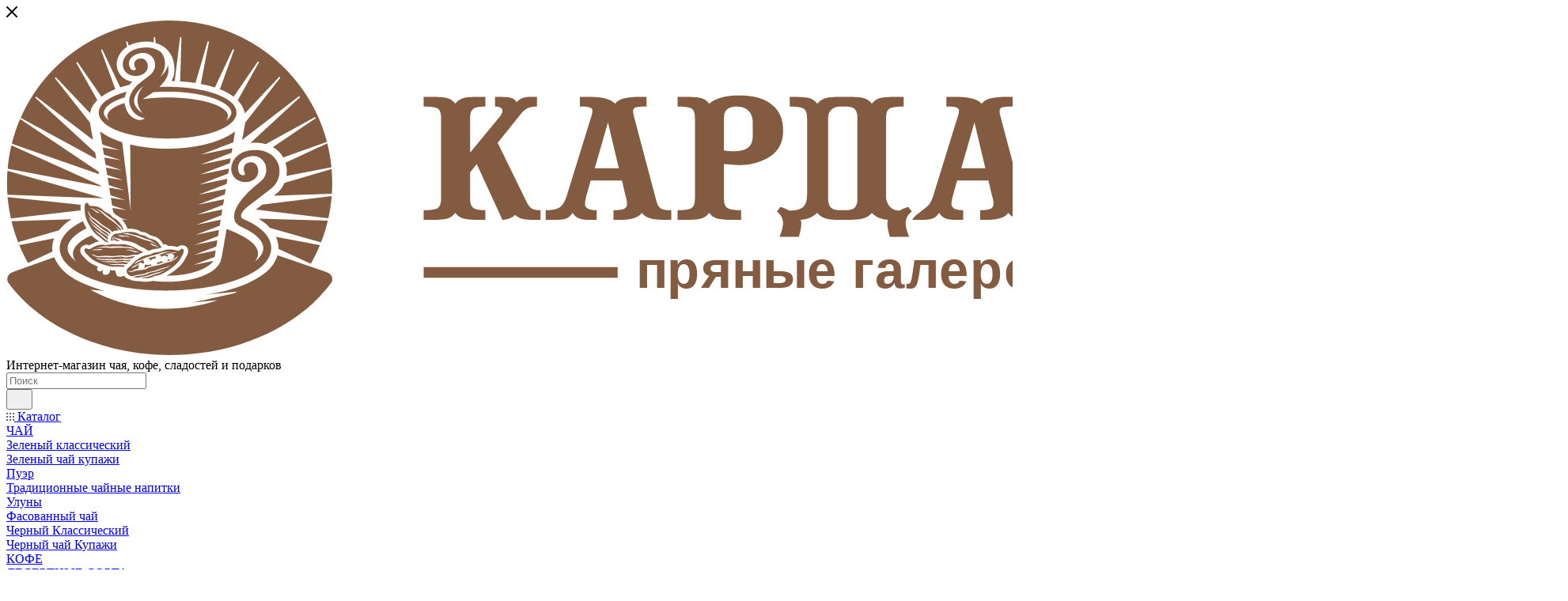

--- FILE ---
content_type: image/svg+xml
request_url: http://kardamon-shop.ru/upload/CMax/c8a/7su5wm2gxluhnn94no45ncmbw9qs3t94.svg
body_size: 49886
content:
<?xml version="1.0" encoding="UTF-8"?>
<!DOCTYPE svg PUBLIC "-//W3C//DTD SVG 1.0//EN" "http://www.w3.org/TR/2001/REC-SVG-20010904/DTD/svg10.dtd">
<!-- Creator: CorelDRAW 2020 (64-Bit) -->
<svg xmlns="http://www.w3.org/2000/svg" xml:space="preserve" width="1974px" height="423px" version="1.0" shape-rendering="geometricPrecision" text-rendering="geometricPrecision" image-rendering="optimizeQuality" fill-rule="evenodd" clip-rule="evenodd"
viewBox="0 0 555.46 119.13"
 xmlns:xlink="http://www.w3.org/1999/xlink"
 xmlns:xodm="http://www.corel.com/coreldraw/odm/2003">
 <defs>
  <font id="FontID0" horiz-adv-x="722" font-variant="normal" fill-rule="nonzero" font-style="normal" font-weight="700">
	<font-face 
		font-family="Arial">
		<font-face-src>
			<font-face-name name="Arial Полужирный"/>
		</font-face-src>
	</font-face>
   <missing-glyph><path d="M0 0z"/></missing-glyph>
   <glyph unicode="а" horiz-adv-x="556" d="M173.966 358.932l-123.978 22.0004c13.9938,50.6611 38.1552,88.1609 72.3249,112.482 34.1519,24.3386 84.9901,36.4901 152.302,36.4901 61.1653,0 106.813,-7.15632 136.82,-21.6638 29.8298,-14.4898 50.9799,-32.8234 63.1492,-55.1426 12.1693,-22.3369 18.3336,-63.1669 18.3336,-122.827l-2.00164 -159.972c0,-45.4887 2.16107,-79.1446 6.50091,-100.808 4.32213,-21.6638 12.4881,-44.8333 24.498,-69.4907l-135.988 0c-3.48959,8.99854 -7.98886,22.3369 -13.1612,39.9974 -2.16107,8.166 -3.82615,13.4978 -4.83583,15.9954 -23.3289,-22.9923 -48.3229,-40.1569 -74.9819,-51.653 -26.6591,-11.5139 -54.9832,-17.3417 -85.1496,-17.3417 -53.1587,0 -95.1578,14.5075 -125.82,43.5047 -30.6623,28.8201 -45.9847,65.4874 -45.9847,109.807 0,29.1567 6.9969,55.3198 20.9907,78.3121 14.0115,22.8329 33.4965,40.4934 58.8271,52.6627 25.1711,12.1693 61.4841,22.8329 108.974,31.9909 63.9994,12.0099 108.496,23.3289 133.154,33.6737l0 13.8167c0,26.6768 -6.50091,45.6658 -19.5027,57.162 -13.1612,11.3367 -37.8187,17.0051 -73.99,17.0051 -24.4803,0 -43.487,-4.83583 -57.1443,-14.6669 -13.8344,-9.67166 -24.8345,-26.8362 -33.3371,-51.3342zm183.974 -110.976c-17.5011,-5.82779 -45.3293,-12.8247 -83.4845,-20.9907 -37.9958,-8.166 -62.9898,-16.1726 -74.6631,-23.8249 -17.8199,-12.8424 -26.8185,-28.8378 -26.8185,-48.3406 0,-19.3256 7.15632,-35.817 21.4867,-49.8108 14.3303,-14.0115 32.5046,-21.0084 54.6644,-21.0084 24.6574,0 48.3229,8.166 70.8192,24.3386 16.4914,12.4881 27.4916,27.4916 32.664,45.4887 3.48959,11.6556 5.33181,33.9925 5.33181,66.8159l0 27.3322z"/>
   <glyph unicode="г" horiz-adv-x="416" d="M65.9834 518.904l350.943 0 0 -110.976 -213.963 0 0 -407.928 -136.98 0 0 518.904z"/>
   <glyph unicode="е" horiz-adv-x="556" d="M371.934 163.975l136.98 -22.9923c-17.5011,-50.1651 -45.3293,-88.3203 -83.1479,-114.661 -37.9958,-26.1631 -85.4861,-39.3243 -142.312,-39.3243 -90.1448,0 -156.978,29.4932 -200.129,88.4974 -34.1696,47.3132 -51.3342,106.973 -51.3342,179.121 0,85.9998 22.4963,153.489 67.3296,202.148 44.8156,48.8188 101.641,73.1397 170.299,73.1397 76.9836,0 137.812,-25.49 182.468,-76.4876 44.4967,-50.9799 65.824,-129.133 63.8223,-234.458l-342.936 0c0.991965,-40.6528 11.9921,-72.3249 33.16,-94.9806 20.9907,-22.6558 47.3309,-33.9925 78.6486,-33.9925 21.5044,0 39.5015,5.82779 53.9912,17.5011 14.6669,11.6556 25.6671,30.4852 33.16,56.4889zm8.00657 138.981c-1.00968,39.8203 -11.1773,70.1461 -30.6623,90.8179 -19.5027,20.8135 -43.1682,31.1583 -71.1558,31.1583 -29.8298,0 -54.4872,-11.0002 -73.99,-32.8411 -19.5027,-21.8232 -28.9973,-51.653 -28.6607,-89.1351l204.469 0z"/>
   <glyph unicode="и" horiz-adv-x="614" d="M67.985 518.904l131.984 0 0 -326.108 210.952 326.108 134.978 0 0 -518.904 -131.967 0 0 330.785 -213.963 -330.785 -131.984 0 0 518.904z"/>
   <glyph unicode="к" horiz-adv-x="500" d="M65.9834 518.904l136.98 0 0 -211.962c22.8329,2.67476 38.9878,9.67166 48.5,21.0084 9.31738,11.319 20.8313,36.1536 34.1519,74.4859 17.6605,51.157 36.8267,83.6439 57.8351,97.9742 20.8135,14.3303 48.1457,21.5044 82.1382,21.5044 10.5042,0 28.5013,-0.832542 54.3278,-2.49763l0.495982 -90.4991c-36.313,0 -59.4825,-3.33017 -69.4907,-10.1499 -10.1499,-7.17403 -21.1501,-28.5013 -32.8234,-63.9994 -15.9954,-47.6497 -39.1472,-77.143 -69.1541,-88.1432 43.3276,-12.0099 79.9949,-49.8285 109.984,-113.314 1.50566,-3.33017 3.33017,-6.67805 5.33181,-10.3448l76.647 -142.967 -147.466 0 -68.3216 150.478c-13.9938,30.3258 -26.1631,49.8285 -36.4901,58.4905 -10.1676,8.66198 -25.5077,13.0018 -45.6658,13.0018l0 -221.97 -136.98 0 0 518.904z"/>
   <glyph unicode="л" horiz-adv-x="635" d="M108.974 518.904l458.925 0 0 -518.904 -136.98 0 0 407.928 -185.958 0 0 -233.466c0,-59.323 -6.83747,-100.968 -20.4947,-124.97 -13.8344,-24.002 -28.9973,-39.6609 -45.6658,-47.1538 -16.4914,-7.51059 -43.3276,-11.3367 -80.1543,-11.3367 -21.8232,0 -50.8205,2.99361 -86.6552,8.66198l0 100.826c3.01132,0 10.6636,-0.33656 23.01,-1.00968 14.3303,-0.991965 25.49,-1.48795 33.3194,-1.48795 18.6702,0 29.9892,6.16435 34.3291,18.3159 4.16271,12.3287 6.32378,46.3389 6.32378,102.155l0 300.441z"/>
   <glyph unicode="н" horiz-adv-x="603" d="M65.9834 518.904l136.98 0 0 -189.961 197.968 0 0 189.961 136.98 0 0 -518.904 -136.98 0 0 217.967 -197.968 0 0 -217.967 -136.98 0 0 518.904z"/>
   <glyph unicode="о" horiz-adv-x="610" d="M39.9974 265.793c0,45.6481 11.1596,89.8083 33.656,132.48 22.4963,42.8139 54.3278,75.3185 95.4766,97.8148 41.1665,22.4963 86.9918,33.8154 137.812,33.8154 78.4892,0 142.648,-25.49 192.813,-76.4876 50.1474,-51.157 75.1413,-115.475 75.1413,-193.469 0,-78.6486 -25.3305,-143.799 -75.8145,-195.453 -50.6611,-51.6707 -114.306,-77.4973 -191.13,-77.4973 -47.4903,0 -92.8196,10.8408 -135.988,32.3274 -42.991,21.5044 -75.8145,52.9993 -98.3108,94.6618 -22.4963,41.4854 -33.656,92.1465 -33.656,151.806zm140.965 -7.33345c0,-51.4936 12.1693,-90.9951 36.5079,-118.31 24.4803,-27.5093 54.4872,-41.1665 90.3042,-41.1665 35.6753,0 65.6645,13.6572 89.826,41.1665 24.1614,27.3145 36.3307,67.1525 36.3307,119.301 0,50.8205 -12.1693,89.9854 -36.3307,117.318 -24.1614,27.4916 -54.1507,41.1665 -89.826,41.1665 -35.817,0 -65.824,-13.6749 -90.3042,-41.1665 -24.3386,-27.3322 -36.5079,-66.8159 -36.5079,-118.31z"/>
   <glyph unicode="п" horiz-adv-x="603" d="M65.9834 518.904l460.927 0 0 -518.904 -136.98 0 0 407.928 -186.968 0 0 -407.928 -136.98 0 0 518.904z"/>
   <glyph unicode="р" horiz-adv-x="610" d="M67.985 518.904l127.981 0 0 -76.151c16.6686,26.0037 38.9878,46.9943 67.3296,63.1669 28.3241,15.9954 59.819,23.9843 94.3075,23.9843 60.1556,0 111.313,-23.6654 153.312,-70.9786 41.9991,-47.1538 62.9898,-113.155 62.9898,-197.472 0,-86.8146 -21.1678,-154.144 -63.4858,-202.29 -42.3356,-48.1634 -93.6521,-72.1654 -153.985,-72.1654 -28.6607,0 -54.6466,5.66837 -77.9755,17.1645 -23.1695,11.3367 -47.8269,30.8395 -73.494,58.4905l0 -259.611 -136.98 0 0 715.862zm134.978 -251.445c0,-58.4905 11.4962,-101.659 34.6656,-129.646 22.9923,-27.8282 51.157,-41.8219 84.1576,-41.8219 31.8137,0 58.3134,12.8247 79.4812,38.4918 21.1678,25.6494 31.6543,67.6485 31.6543,126.139 0,54.6644 -10.823,95.1578 -32.664,121.64 -21.6638,26.4996 -48.6594,39.6609 -80.8097,39.6609 -33.4965,0 -61.3247,-12.9841 -83.3251,-38.9878 -22.1598,-25.9859 -33.16,-64.4954 -33.16,-115.475z"/>
   <glyph unicode="ф" horiz-adv-x="874" d="M368.94 715.88l136.98 0 0 -263.615c16.4914,25.49 36.313,44.6561 59.323,57.4808 22.9923,12.8247 49.3148,19.1662 78.8081,19.1662 55.4969,0 100.826,-26.9956 135.988,-80.8274 35.1616,-53.9912 52.8221,-118.31 52.8221,-193.291 0,-75.3185 -19.6622,-138.645 -59.1636,-190.298 -39.3243,-51.6707 -85.9821,-77.4973 -139.814,-77.4973 -24.3209,0 -47.1538,6.16435 -68.6404,18.3336 -21.3272,12.1693 -41.1665,30.3258 -59.323,54.4872l0 -256.777 -136.98 0 0 256.777c-19.8393,-24.1614 -40.9894,-42.3179 -63.4858,-54.4872 -22.4963,-12.1693 -46.4984,-18.3336 -71.8289,-18.3336 -55.6563,0 -101.818,26.0037 -138.149,77.8161 -36.313,51.8302 -54.4872,116.981 -54.4872,195.647 0,77.8161 20.8313,142.312 62.3344,193.132 41.4854,50.8205 86.4781,76.3104 134.801,76.3104 26.1631,0 50.1651,-6.16435 71.9883,-18.4931 21.6638,-12.4881 41.326,-30.9989 58.8271,-55.6563l0 260.125zm-91.491 -290.947c-25.1534,0 -47.3132,-15.34 -66.1605,-45.8252 -18.8296,-30.5029 -28.3241,-70.6598 -28.3241,-120.648 0,-50.3245 8.83912,-90.6585 26.3402,-120.984 17.6605,-30.3258 39.4837,-45.4887 65.6468,-45.4887 26.4996,0 48.996,15.1629 67.3296,45.4887 18.4931,30.3258 27.651,71.8289 27.651,124.474 0,57.0026 -9.9905,98.4879 -29.9892,124.314 -19.9987,25.8265 -40.83,38.6689 -62.4938,38.6689zm320.777 -1.00968c-27.9876,0 -50.6611,-16.332 -68.1444,-48.9783 -17.5011,-32.8411 -26.1631,-73.6711 -26.1631,-122.827 0,-49.1554 9.3351,-88.1432 27.9876,-116.981 18.4931,-28.8201 40.6706,-43.1505 66.3199,-43.1505 25.5077,0 47.4903,16.332 66.0011,48.8188 18.4931,32.5046 27.651,70.9963 27.651,115.156 0,47.1538 -8.50256,86.9741 -25.3305,119.479 -16.828,32.3274 -39.6609,48.4823 -68.3216,48.4823z"/>
   <glyph unicode="ч" horiz-adv-x="580" d="M55.9929 518.904l138.981 0 0 -124.137c0,-28.3241 2.49763,-49.3325 7.49288,-63.3263 5.17239,-13.8344 15.836,-25.6671 32.3274,-35.6576 16.332,-9.83108 37.1633,-14.8263 62.1572,-14.8263 24.3209,0 51.653,5.49123 81.9788,16.6508l0 221.297 136.98 0 0 -518.904 -136.98 0 0 207.462c-53.4775,-14.3303 -94.1481,-21.4867 -122.136,-21.4867 -41.9991,0 -79.8177,8.99854 -113.314,27.155 -33.4965,17.9971 -56.4889,41.1665 -68.9947,69.3135 -12.3287,28.1647 -18.4931,65.6645 -18.4931,112.482l0 123.978z"/>
   <glyph unicode="ы" horiz-adv-x="853" d="M72.9803 518.904l136.98 0 0 -215.947 137.989 0c54.1507,0 95.4766,-3.84386 123.978,-11.5139 28.4836,-7.6523 52.645,-24.3209 72.3072,-49.9879 19.8393,-25.6671 29.6704,-55.9929 29.6704,-90.6408 0,-50.1651 -17.3417,-87.8243 -51.8302,-112.995 -34.4885,-25.1534 -86.3187,-37.8187 -155.296,-37.8187l-293.799 0 0 518.904zm136.98 -430.92l127.981 0c33.16,0 57.4985,5.17239 72.4843,15.4995 15.0035,10.3271 22.4963,27.155 22.4963,50.4839 0,24.8345 -9.65394,41.9991 -29.1567,51.157 -19.5027,9.17568 -54.3278,13.8344 -104.652,13.8344l-89.1528 0 0 -130.975zm441.92 430.92l136.98 0 0 -518.904 -136.98 0 0 518.904z"/>
   <glyph unicode="я" horiz-adv-x="583" d="M516.92 518.904l0 -518.904 -136.98 0 0 214.955 -12.6653 0c-29.6704,0 -51.4936,-3.82615 -65.328,-11.4962 -13.9938,-7.6523 -29.3338,-23.8249 -46.3212,-48.4823l-8.34313 -10.1676 -90.4814 -144.809 -159.795 0 98.3108 150.141c27.9876,42.991 53.3181,67.6485 75.9916,74.1494 -38.3324,2.3382 -69.4907,16.828 -93.4927,43.8236 -23.8249,26.8362 -35.817,61.1653 -35.817,102.987 0,33.656 7.98886,62.3167 23.8249,86.1592 15.836,23.8249 36.8267,39.9797 63.1492,48.6594 26.1631,8.66198 65.328,12.9841 117.158,12.9841l270.789 0zm-136.98 -87.9837l-98.4879 0c-36.3307,0 -61.6612,-5.15467 -76.4876,-15.4995 -14.6669,-10.3271 -22.0004,-27.3145 -22.0004,-51.157 0,-23.9843 8.34313,-41.1488 24.994,-51.653 16.6686,-10.5042 44.0007,-15.6589 81.8194,-15.6589l90.1625 0 0 133.968z"/>
  </font>
 </defs>
 <g id="Слой_x0020_1">
  <metadata id="CorelCorpID_0Corel-Layer"/>
  <path fill="none" fill-rule="nonzero" d="M46.95 77.36c1.78,0.76 2.71,0.91 3.65,1.18 0.97,0.28 1.12,0.39 2.7,1.17 0,0 -1.81,-1.37 -2.56,-1.59 -0.74,-0.21 -2,-0.62 -3.23,-1.13 -1.9,-0.8 -2.84,-0.59 -4.33,-1.23 -0.77,-0.19 -1.83,0.17 -2.3,0.33 0,0.01 0,0.01 0,0.01 1.39,-0.3 4.39,0.54 6.07,1.26z"/>
  <path fill="none" fill-rule="nonzero" d="M60.95 83.81c-1.2,0.67 -1.4,1.26 -2.45,1.53 -0.48,0.12 -0.97,0.22 -1.55,0.37 0.16,-0.18 0.3,-0.42 0.36,-0.69 0.39,0.17 0.85,0.3 1.13,0.23 0.35,-0.09 0.97,-0.55 1.04,-1.12 0.06,-0.5 0.23,-0.73 -1,-1.04 0.35,-0.14 0.66,-0.27 0.78,-0.29 0.27,-0.03 1.1,-0.03 1.1,-0.03 0,0 -0.66,-0.28 -1.25,-0.18 -0.25,0.04 -0.93,0.35 -1.48,0.39 -1.07,0.06 -1.29,0.55 -1.22,0.51 0.08,-0.05 0.36,-0.16 0.87,-0.1 0.05,0.01 0.11,0 0.18,0 -0.07,0.09 -0.12,0.2 -0.15,0.32 -0.03,0.17 -0.12,0.32 -0.2,0.47 -0.46,-0.47 -1.49,-0.78 -1.99,0.08 -0.06,-0.37 -0.18,-0.59 -1.13,-0.7 0.53,-0.19 0.98,-0.37 1.43,-0.53 1.07,-0.37 1.28,-0.39 3.28,-0.78 0,0 -2.67,0.12 -3.49,0.41 -0.82,0.28 -2.24,0.74 -3.7,1.11 -2.29,0.56 -2.93,1.25 -4.73,1.68 -0.82,0.32 -1.44,1.19 -1.71,1.57 0.01,0 0.01,0 0.01,0.01 0.58,-0.62 2.01,-1.3 3.51,-1.85 -0.04,0.16 -0.04,0.36 0.08,0.59 0.15,0.28 0.14,0.59 0.19,0.82 -0.18,-0.12 -0.53,-0.17 -1.25,-0.17 0.37,-0.12 0.83,-0.27 0.83,-0.27 0,0 -0.78,-0.08 -1.41,0.23 -0.26,0.13 -0.94,0.69 -1.52,0.91 -1.17,0.42 -1.3,1.02 -1.22,0.95 0.07,-0.07 0.35,-0.29 0.92,-0.39 0.51,-0.09 1.51,-0.95 1.91,-1.22 -0.12,0.16 -0.26,0.39 -0.25,0.67 0.01,0.45 -0.33,0.91 -0.15,1.11 -0.61,0.07 -1.21,0.18 -1.68,0.48 -1.21,0.75 -1.98,0.19 -1.98,0.19 0.1,0.13 0.46,0.78 1.92,0.25 1.45,-0.52 4.32,-0.5 4.83,-1 0.79,-0.78 4.02,-1.03 5.33,-1.55 1.3,-0.52 2.72,-0.82 3.5,-1.08 1.36,-0.45 2.31,-1.89 2.31,-1.89zm-11.57 4.09l0 0c-0.19,0.12 -0.41,0.2 -0.64,0.26 0.21,-0.26 0.37,-0.61 0.34,-0.95 -0.02,-0.12 -0.02,-0.23 -0.04,-0.33 0.06,0.04 0.13,0.07 0.23,0.09 0.59,0.08 1.39,0.08 1.67,-0.12 0.05,-0.04 0.09,-0.09 0.14,-0.15 0,0.15 0.05,0.26 0.23,0.33 0.14,0.05 0.3,0.1 0.47,0.14 -0.97,0.19 -1.83,0.38 -2.4,0.73zm3.47 -3.44l0 0c0.02,0.16 -0.01,0.32 -0.04,0.47 -0.76,-0.41 -1.58,0.24 -1.59,0.69 -0.02,-0.05 -0.05,-0.11 -0.08,-0.16 -0.29,-0.44 -0.33,-0.71 -1.34,-0.69 0.54,-0.17 1.07,-0.31 1.53,-0.42 0.64,-0.15 1.16,-0.3 1.62,-0.44 -0.07,0.15 -0.12,0.33 -0.1,0.55zm1.71 2l0 0c-0.43,0.16 -0.88,0.28 -1.32,0.39 0.2,-0.23 0.38,-0.54 0.35,-0.85 0.35,0.06 0.69,0.07 0.88,-0.02 0.12,-0.07 0.26,-0.19 0.39,-0.35 0.04,0.08 0.12,0.16 0.24,0.2 0.22,0.08 0.48,0.15 0.73,0.19 -0.37,0.12 -0.79,0.26 -1.27,0.44z"/>
  <path fill="none" fill-rule="nonzero" d="M40.33 76.84c0.45,0.23 2.02,0.02 2.3,0.07 0.28,0.06 1.08,0.33 1.08,0.33 0,0 -0.44,-0.49 -1.08,-0.59 -0.26,-0.04 -1.13,0.05 -1.67,-0.1 -1.08,-0.3 -1.62,0.11 -1.52,0.1 0.11,-0.02 0.45,-0.04 0.89,0.19z"/>
  <path fill="none" fill-rule="nonzero" d="M50.88 79.45c0.08,0.01 0.35,0.07 0.63,0.4 0.28,0.33 1.52,0.49 1.72,0.61 0.21,0.12 0.74,0.57 0.74,0.57 0,0 -0.21,-0.58 -0.67,-0.83 -0.19,-0.1 -0.87,-0.22 -1.24,-0.49 -0.74,-0.54 -1.26,-0.26 -1.18,-0.26z"/>
  <path fill="none" fill-rule="nonzero" d="M33.28 81.71c0.46,-0.21 0.75,-0.18 0.83,-0.16 0.09,0.02 -0.26,-0.39 -1.28,-0.14 -0.52,0.13 -1.25,0.02 -1.5,0.06 -0.58,0.07 -1.11,0.53 -1.11,0.53 0,0 0.78,-0.24 1.04,-0.28 0.26,-0.05 1.57,0.19 2.02,-0.01z"/>
  <path fill="none" fill-rule="nonzero" d="M43.73 81.61c-0.68,-0.11 -1.38,0.19 -1.38,0.19 0,0 0.93,0.01 1.24,0.05 0.3,0.04 1.72,0.71 2.28,0.64 0.56,-0.06 0.88,0.06 0.97,0.11 0.09,0.04 -0.2,-0.49 -1.42,-0.56 -0.61,-0.04 -1.41,-0.38 -1.69,-0.43z"/>
  <path fill="none" fill-rule="nonzero" d="M34.91 80.83c1.06,0.05 2.05,0.21 4.21,0.08 2.05,-0.12 5.44,0.06 6.62,0.76 0.01,-0.01 0.01,-0.01 0.01,-0.01 -0.36,-0.29 -1.2,-0.94 -2.05,-1.01 -1.82,0.11 -2.62,-0.37 -4.92,-0.25 -1.48,0.08 -2.94,0.05 -3.78,0.01 -0.85,-0.04 -3.39,0.62 -3.39,0.62 1.99,-0.2 2.19,-0.25 3.3,-0.2z"/>
  <path fill="none" fill-rule="nonzero" d="M29.7 66.92c0,0 0.71,0.23 0.93,0.34 0.22,0.11 1.03,1.05 1.48,1.13 0.46,0.08 0.66,0.27 0.71,0.33 0.05,0.07 0.05,-0.49 -0.86,-0.85 -0.45,-0.17 -0.92,-0.68 -1.12,-0.79 -0.47,-0.26 -1.14,-0.16 -1.14,-0.16z"/>
  <path fill="none" fill-rule="nonzero" d="M78.64 34c0,0.59 -0.27,1.16 -0.74,1.71 1.32,-0.99 2.02,-2.01 1.97,-2.91 0.08,-1.62 -2.13,-3.65 -6.32,-5.1 -4.13,-1.46 -9.95,-2.39 -16.38,-2.39l-0.04 0c-1.76,0 -3.47,0.08 -5.12,0.21 -1.03,0.78 -2.27,1.61 -3.73,2.47 2.71,-0.38 5.71,-0.6 8.9,-0.6 11.85,0 21.46,2.96 21.46,6.61z"/>
  <path fill="#825B40" fill-rule="nonzero" d="M49.8 84.77c1.01,-0.02 1.05,0.25 1.34,0.69 0.03,0.05 0.06,0.11 0.08,0.16 0.01,-0.45 0.83,-1.1 1.59,-0.69 0.03,-0.15 0.06,-0.31 0.04,-0.47 -0.02,-0.22 0.03,-0.4 0.1,-0.55 -0.46,0.14 -0.98,0.29 -1.62,0.44 -0.46,0.11 -0.99,0.25 -1.53,0.42z"/>
  <path fill="#825B40" fill-rule="nonzero" d="M54.86 85.63c-0.13,0.16 -0.27,0.28 -0.39,0.35 -0.19,0.09 -0.53,0.08 -0.88,0.02 0.03,0.31 -0.15,0.62 -0.35,0.85 0.44,-0.11 0.89,-0.23 1.32,-0.39 0.48,-0.18 0.9,-0.32 1.27,-0.44 -0.25,-0.04 -0.51,-0.11 -0.73,-0.19 -0.12,-0.04 -0.2,-0.12 -0.24,-0.2z"/>
  <path fill="#825B40" fill-rule="nonzero" d="M50.79 91.05c-0.53,0.19 -1.28,0.3 -2,0.42 -0.36,0.01 -0.7,0.09 -1.03,0.2 1.09,0.13 2.7,0.25 3.97,-0.34 1.89,-0.88 2.48,-0.16 6.1,-2.67 3.62,-2.5 3.87,-3.91 4.68,-5.3 0.8,-1.39 0.14,-1.99 0.14,-1.99 -1.09,-0.42 -0.72,0.91 -2.31,0.5 -4.01,-1.03 -4.35,0.4 -6.75,0.62 -2.4,0.22 -1.82,0.82 -3.49,0.98 -1.67,0.17 -4.02,1.49 -5.39,3.15 -1.36,1.66 -2.34,1.43 -2.03,3.04 0.1,0.49 0.46,0.86 0.92,1.14 0.36,0.16 1.03,0.38 1.67,0.09 1.08,-0.47 3.47,-0.47 4.34,-1 0.87,-0.52 1.97,-0.41 3.5,-0.96 1.53,-0.55 2.38,-0.83 3.18,-1.03 0.83,-0.2 0.95,-0.28 2.33,-0.84 0,0 -1.6,0.97 -2.24,1.13 -0.63,0.16 -1.79,0.59 -2.83,0.99 -1.03,0.4 -2.98,0.44 -3.62,1.05 -0.41,0.39 -3.55,0.64 -4.72,1.01 -0.12,0.04 -0.23,0.06 -0.34,0.07 0.5,0.13 0.97,0.2 1.32,0.22 1.09,0.06 1.12,-0.18 1.7,-0.27 0.83,-0.12 1.42,-0.18 2.39,-0.51 1.7,-0.58 2.65,-0.87 3.54,-1.07 0.92,-0.21 1.06,-0.29 2.59,-0.89 0,0 -1.77,1.05 -2.47,1.21 -0.71,0.17 -2.01,0.62 -3.15,1.05zm4.35 -4.27l0 0c-1.31,0.52 -4.54,0.77 -5.33,1.55 -0.51,0.5 -3.38,0.48 -4.83,1 -1.46,0.53 -1.82,-0.12 -1.92,-0.25 0,0 0.77,0.56 1.98,-0.19 0.47,-0.3 1.07,-0.41 1.68,-0.48 -0.18,-0.2 0.16,-0.66 0.15,-1.11 -0.01,-0.28 0.13,-0.51 0.25,-0.67 -0.4,0.27 -1.4,1.13 -1.91,1.22 -0.57,0.1 -0.85,0.32 -0.92,0.39 -0.08,0.07 0.05,-0.53 1.22,-0.95 0.58,-0.22 1.26,-0.78 1.52,-0.91 0.63,-0.31 1.41,-0.23 1.41,-0.23 0,0 -0.46,0.15 -0.83,0.27 0.72,0 1.07,0.05 1.25,0.17 -0.05,-0.23 -0.04,-0.54 -0.19,-0.82 -0.12,-0.23 -0.12,-0.43 -0.08,-0.59 -1.5,0.55 -2.93,1.23 -3.51,1.85 0,-0.01 0,-0.01 -0.01,-0.01 0.27,-0.38 0.89,-1.25 1.71,-1.57 1.8,-0.43 2.44,-1.12 4.73,-1.68 1.46,-0.37 2.88,-0.83 3.7,-1.11 0.82,-0.29 3.49,-0.41 3.49,-0.41 -2,0.39 -2.21,0.41 -3.28,0.78 -0.45,0.16 -0.9,0.34 -1.43,0.53 0.95,0.11 1.07,0.33 1.13,0.7 0.5,-0.86 1.53,-0.55 1.99,-0.08 0.08,-0.15 0.17,-0.3 0.2,-0.47 0.03,-0.12 0.08,-0.23 0.15,-0.32 -0.07,0 -0.13,0.01 -0.18,0 -0.51,-0.06 -0.79,0.05 -0.87,0.1 -0.07,0.04 0.15,-0.45 1.22,-0.51 0.55,-0.04 1.23,-0.35 1.48,-0.39 0.59,-0.1 1.25,0.18 1.25,0.18 0,0 -0.83,0 -1.1,0.03 -0.12,0.02 -0.43,0.15 -0.78,0.29 1.23,0.31 1.06,0.54 1,1.04 -0.07,0.57 -0.69,1.03 -1.04,1.12 -0.28,0.07 -0.74,-0.06 -1.13,-0.23 -0.06,0.27 -0.2,0.51 -0.36,0.69 0.58,-0.15 1.07,-0.25 1.55,-0.37 1.05,-0.27 1.25,-0.86 2.45,-1.53 0,0 -0.95,1.44 -2.31,1.89 -0.78,0.26 -2.2,0.56 -3.5,1.08z"/>
  <path fill="#825B40" fill-rule="nonzero" d="M51.08 86.7c-0.05,0.06 -0.09,0.11 -0.14,0.15 -0.28,0.2 -1.08,0.2 -1.67,0.12 -0.1,-0.02 -0.17,-0.05 -0.23,-0.09 0.02,0.1 0.02,0.21 0.04,0.33 0.03,0.34 -0.13,0.69 -0.34,0.95 0.23,-0.06 0.45,-0.14 0.64,-0.26 0.57,-0.35 1.43,-0.54 2.4,-0.73 -0.17,-0.04 -0.33,-0.09 -0.47,-0.14 -0.18,-0.07 -0.23,-0.18 -0.23,-0.33z"/>
  <path fill="#825B40" fill-rule="nonzero" d="M30.29 92.06c6.78,2.56 15.97,4.1 26.12,4.1 10.15,0 19.36,-1.54 26.13,-4.1 6.69,-2.57 11.4,-6.09 11.53,-11.01 -0.12,-4.56 -4.17,-7.91 -10.08,-10.42 -1.49,-0.83 -0.37,-2.78 1.84,-4.48 4.63,-3.58 6.84,-5.19 8.62,-6.67 0.13,-0.1 0.24,-0.22 0.36,-0.34 2.24,-2.22 3.59,-7.09 -0.02,-10.75 -0.7,-0.72 -1.7,-1.27 -2.89,-1.73 -1.2,-0.47 -2.7,-0.64 -4.52,-0.52 -1.4,0.1 -2.6,0.4 -3.61,0.89 -1.01,0.49 -1.81,1.09 -2.42,1.8 -0.61,0.72 -1.04,1.48 -1.28,2.29 -0.26,0.81 -0.32,1.58 -0.2,2.31 0.12,0.77 0.37,1.42 0.73,1.97 0.37,0.53 0.8,0.97 1.31,1.28 0.49,0.32 1.04,0.55 1.63,0.69 0.59,0.13 1.18,0.18 1.76,0.14 0.59,-0.04 1.14,-0.16 1.67,-0.38 0.54,-0.21 1.01,-0.52 1.41,-0.92 0.4,-0.39 0.69,-0.87 0.88,-1.43 0.19,-0.56 0.22,-1.19 0.11,-1.89 -0.12,-0.73 -0.42,-1.33 -0.89,-1.79 -0.48,-0.46 -1.08,-0.67 -1.83,-0.61 -0.93,0.06 -1.58,0.37 -1.95,0.94 -0.37,0.58 -0.5,1.21 -0.39,1.91 0.05,0.28 0.11,0.51 0.2,0.7 0.07,0.19 0.16,0.37 0.26,0.54 -0.08,0.33 -0.33,0.5 -0.74,0.53 -0.28,0.02 -0.59,-0.1 -0.96,-0.36 -0.38,-0.25 -0.63,-0.79 -0.76,-1.59 -0.22,-1.36 0.14,-2.49 1.11,-3.38 0.95,-0.9 2.25,-1.4 3.89,-1.51 0.82,-0.06 1.52,0.04 2.1,0.3 0.58,0.26 1.06,0.59 1.46,0.99 0.39,0.4 0.7,0.82 0.9,1.26 0.22,0.45 0.35,0.84 0.4,1.19 0.16,0.98 0.15,1.82 -0.05,2.52 -0.2,0.7 -0.52,1.33 -0.96,1.89 -0.45,0.56 -1.04,1.03 -1.69,1.55 -0.49,0.39 -0.96,0.78 -1.41,1.17 -7.52,6.47 -9.28,12.1 -4.81,14.25 0.37,0.16 0.72,0.32 1.06,0.49 4.62,2.23 7.03,4.94 6.93,7.17 0.07,1.48 -0.97,3.16 -3,4.78 0.72,-0.89 1.12,-1.83 1.12,-2.81 0,-2.2 -1.87,-5.29 -11.15,-8.78 -0.01,0.06 -0.03,0.13 -0.04,0.18 -0.03,0.19 -0.09,0.36 -0.16,0.52 0.01,0.18 0,0.36 -0.03,0.54 -0.13,0.76 -0.27,1.52 -0.4,2.22 -0.03,0.18 -0.08,0.36 -0.15,0.51 0.01,0.18 0,0.35 -0.02,0.53 -0.15,0.84 -0.29,1.61 -0.42,2.31 -0.03,0.18 -0.08,0.35 -0.15,0.5 0.01,0.17 0,0.35 -0.03,0.52 -0.17,0.98 -0.32,1.74 -0.41,2.28 -0.04,0.21 -0.11,0.4 -0.21,0.59 0.01,0.28 -0.04,0.57 -0.16,0.85 -1.16,2.64 -3.78,4.21 -7.03,5.41 -3.29,1.16 -7.37,1.83 -11.83,1.83 -2.04,-0.01 -3.72,-0.1 -5.42,-0.33 -1.63,0.49 -3.22,0.31 -4.23,0.2 -0.18,-0.02 -0.35,-0.07 -0.5,-0.13 -0.28,0.03 -0.59,0.03 -0.93,0.01l-0.06 0c-0.45,-0.04 -1.02,-0.12 -1.65,-0.28 -0.24,-0.06 -0.45,-0.17 -0.62,-0.31 -0.33,-0.06 -0.59,-0.16 -0.81,-0.24 -0.05,-0.03 -0.08,-0.04 -0.1,-0.05l-0.2 -0.1c-0.38,-0.23 -0.76,-0.54 -1.05,-0.92 -0.38,0.26 -1.6,0.56 -2.21,0.15 -0.67,-0.44 -0.42,-0.9 -0.79,-1.59 -0.1,-0.17 -0.14,-0.33 -0.14,-0.48 -0.09,0.01 -0.18,0.01 -0.28,0.01 -0.45,0.01 -0.95,-0.02 -1.53,-0.11 0,0 0,0.01 0,0.01 0.17,0.6 -0.31,1.24 -0.65,1.43 -0.34,0.19 -1.34,0.48 -1.69,0.02 -0.53,-0.69 -0.1,-0.71 -0.2,-1.27 -0.02,-0.11 -0.02,-0.21 0,-0.31 -0.01,0.02 -0.02,0.04 -0.04,0.06 -0.34,0.51 -0.99,0.63 -1.27,0.54 -0.28,-0.1 -0.89,-0.53 -0.73,-1.07 0.08,-0.28 0.1,-0.42 0.36,-0.6 -1.75,-0.67 -2.86,-1.35 -3.65,-2.02 -0.72,-0.61 -1.15,-1.15 -1.58,-1.55 -0.73,-0.68 -1.06,-1.39 -1.12,-1.99 -0.07,-0.6 0.13,-1.05 0.23,-1.22 0.09,-0.16 0.22,-0.32 0.38,-0.44 0.25,-0.2 0.56,-0.4 0.97,-0.52 0.41,-0.13 0.87,-0.12 1.17,-0.05 0.21,0.06 0.37,0.12 0.48,0.17 1.3,-0.8 2.45,-1.22 3.43,-1.39 -0.21,-0.21 -0.38,-0.35 -0.59,-0.49 -0.23,-0.17 -0.55,-0.35 -0.93,-0.64 -0.35,-0.26 -0.71,-0.59 -1.11,-1.03 -4.16,1.82 -6.63,4.08 -6.63,6.52 0,0.98 0.39,1.92 1.13,2.82 -2.05,-1.62 -3.09,-3.31 -3.01,-4.79 -0.11,-2.2 2.23,-4.86 6.7,-7.07 -0.57,-0.94 -0.99,-1.78 -1.29,-2.51 -4.9,2.4 -8.15,5.51 -8.26,9.58 0.13,4.92 4.85,8.44 11.54,11.01z"/>
  <path fill="#825B40" fill-rule="nonzero" d="M28.25 64.89c0,0 -0.79,0.42 -0.62,2.04 0.18,1.61 -0.14,3.09 2.04,6.6 2.18,3.51 2.95,2.95 4.24,4.35 0.58,0.62 1.39,0.97 2.17,1.19 -0.03,-0.07 -0.06,-0.14 -0.09,-0.2 -0.02,-0.05 -0.02,-0.08 -0.02,-0.07l-0.05 -0.18c0,-0.02 -0.01,-0.04 -0.01,-0.05 -0.41,-0.23 -0.8,-0.46 -1.08,-0.71 -0.83,-0.74 -1.77,-1.55 -2.32,-1.91 -0.54,-0.36 -1.67,-1.9 -1.67,-1.9 1.09,1.02 1.18,1.14 1.9,1.6 0.69,0.45 1.4,1.01 2.64,2.05 0.17,0.15 0.34,0.28 0.49,0.38 0,-0.22 0.02,-0.46 0.08,-0.69 -0.04,-0.05 -0.07,-0.08 -0.08,-0.12 -0.32,-0.78 -1.98,-1.36 -2.72,-2.04 -0.74,-0.69 -1.58,-1.44 -2.06,-1.77 -0.49,-0.34 -1.5,-1.75 -1.5,-1.75 0.97,0.94 1.06,1.05 1.69,1.48 0.61,0.42 1.24,0.93 2.34,1.91 1.02,0.88 1.94,1.12 2.51,1.75 0.04,-0.1 0.1,-0.21 0.16,-0.31 -0.05,-0.05 -0.09,-0.1 -0.11,-0.15 -0.36,-0.88 -2.27,-1.51 -3.12,-2.27 -0.84,-0.76 -1.83,-1.57 -2.36,-1.97 -1.06,-0.81 -1.65,-2.23 -1.65,-2.23 1.11,1.04 1.15,1.45 1.88,1.93 0.7,0.46 1.42,1.03 2.69,2.11 1.24,1.07 2.37,1.28 3,2.11 0.11,-0.13 0.22,-0.25 0.33,-0.37 -0.13,-0.1 -0.23,-0.21 -0.27,-0.31 -0.38,-0.99 -3.07,-2.13 -3.99,-3.01 -0.93,-0.88 -2.03,-1.57 -2.61,-2.04 -1,-0.83 -1.28,-2.54 -1.28,-2.54 0.78,1 0.73,1.65 1.54,2.21 0.77,0.53 1.57,0.96 2.96,2.2 1.4,1.25 3.23,1.9 3.92,2.88 0.05,0.08 0.13,0.15 0.2,0.22 0.18,-0.13 0.37,-0.24 0.57,-0.31 0.56,-0.2 0.95,-0.2 1.35,-0.24 0.14,-0.01 0.29,-0.03 0.45,-0.05 -0.1,-0.18 -0.19,-0.33 -0.24,-0.38 -0.2,-0.21 -0.88,-0.74 -0.88,-0.74 0,0 0.7,0.13 1.13,0.61 0.07,0.08 0.18,0.26 0.31,0.46 0.18,-0.03 0.38,-0.08 0.62,-0.14 0,0 0.01,0 0.01,-0.01 -0.88,-1.21 -2.62,-2.69 -3.87,-3.53 -1.66,-1.1 -2.28,-1.8 -3.03,-2.44 -0.78,-0.67 -0.95,-0.74 -2.53,-1.69 0,0 2.26,0.86 2.85,1.37 0.6,0.51 1.65,1.36 2.77,2.13 1.75,1.19 2.05,2.07 3.44,2.99 0.3,0.29 0.5,0.71 0.64,1.11 0.15,-0.03 0.3,-0.07 0.46,-0.1 -0.68,-1.76 -2.01,-3.35 -3.22,-3.91 -1.37,-0.62 -0.65,-1.07 -2.63,-1.94 -1.98,-0.88 -1.73,-2.41 -5.57,-2.48 -1.52,-0.02 -0.7,-1.26 -1.8,-1.13zm3.71 2.98l0 0c0.91,0.36 0.91,0.92 0.86,0.85 -0.05,-0.06 -0.25,-0.25 -0.71,-0.33 -0.45,-0.08 -1.26,-1.02 -1.48,-1.13 -0.22,-0.11 -0.93,-0.34 -0.93,-0.34 0,0 0.67,-0.1 1.14,0.16 0.2,0.11 0.67,0.62 1.12,0.79z"/>
  <path fill="#825B40" fill-rule="nonzero" d="M39.43 77.59c0.67,0.02 1.24,0.39 1.79,0.77 0.75,0 1.51,0.11 2.28,0.29 1.23,0.29 2.46,0.79 3.5,1.49 0.47,0.32 0.82,0.47 1.18,0.62 0.35,0.15 0.78,0.28 1.24,0.66 0.05,0.04 0.09,0.09 0.13,0.14 0.39,0.16 0.72,0.31 1.05,0.45 0.03,-0.01 0.05,-0.02 0.08,-0.04 0.48,-0.28 1.39,-0.62 2.73,-0.72 0.61,-0.05 1.01,-0.23 1.7,-0.47 -0.15,-0.08 -0.31,-0.22 -0.46,-0.48 -1.79,-3.04 -3.11,-2.06 -4.82,-3.2 -1.71,-1.14 -1.8,-0.34 -3,-1.12 -1.2,-0.78 -3.72,-1 -5.87,-0.41 -2.15,0.6 -2.61,-0.13 -3.63,1.35 -0.32,0.46 -0.38,0.95 -0.29,1.43 0,0.02 0.01,0.04 0.02,0.06 0.28,-0.04 0.54,-0.06 0.78,-0.07 -0.39,-0.46 -0.43,-1.11 -0.2,-1.44 0,0 -0.07,1.02 0.83,1.46 0.21,0.02 0.4,0.05 0.55,0.09 0.54,0.09 0.23,0.11 0.81,0.03 0.12,-0.03 0.24,-0.04 0.37,-0.06 -0.4,-0.22 -0.79,-0.41 -1.15,-0.51 -1.34,-0.37 -1.08,-1.09 -1.04,-1.25 0,0 0.07,0.88 1.42,0.93zm14.54 3.44l0 0c0,0 -0.53,-0.45 -0.74,-0.57 -0.2,-0.12 -1.44,-0.28 -1.72,-0.61 -0.28,-0.33 -0.55,-0.39 -0.63,-0.4 -0.08,0 0.44,-0.28 1.18,0.26 0.37,0.27 1.05,0.39 1.24,0.49 0.46,0.25 0.67,0.83 0.67,0.83zm-13.09 -4.94l0 0c0.47,-0.16 1.53,-0.52 2.3,-0.33 1.49,0.64 2.43,0.43 4.33,1.23 1.23,0.51 2.49,0.92 3.23,1.13 0.75,0.22 2.56,1.59 2.56,1.59 -1.58,-0.78 -1.73,-0.89 -2.7,-1.17 -0.94,-0.27 -1.87,-0.42 -3.65,-1.18 -1.68,-0.72 -4.68,-1.56 -6.07,-1.26 0,0 0,0 0,-0.01zm0.08 0.46l0 0c0.54,0.15 1.41,0.06 1.67,0.1 0.64,0.1 1.08,0.59 1.08,0.59 0,0 -0.8,-0.27 -1.08,-0.33 -0.28,-0.05 -1.85,0.16 -2.3,-0.07 -0.44,-0.23 -0.78,-0.21 -0.89,-0.19 -0.1,0.01 0.44,-0.4 1.52,-0.1z"/>
  <path fill="#825B40" fill-rule="nonzero" d="M38.37 86.72c0.89,-0.06 1.86,-0.06 3.62,0.01 0.22,0 0.42,0 0.61,0 0.19,-0.16 0.39,-0.34 0.6,-0.58 -0.5,0.04 -0.89,0.05 -1.05,-0.03 -0.77,-0.39 -2.6,0.13 -3.69,0.05 -1.08,-0.09 -2.29,-0.16 -2.93,-0.13 -0.64,0.03 -2.42,-0.44 -2.42,-0.44 1.45,0.14 1.59,0.18 2.43,0.13 0.8,-0.04 1.68,-0.02 3.26,0.07 1.59,0.08 2.59,-0.34 3.56,-0.09 0.31,0.08 0.74,0.06 1.23,0.01 0.18,-0.2 0.36,-0.4 0.56,-0.59 -1.02,0.17 -1.97,0.32 -2.27,0.17 -0.87,-0.45 -2.96,0.18 -4.18,0.1 -1.23,-0.08 -2.61,-0.11 -3.33,-0.11 -1.45,0.01 -2.86,-0.7 -2.86,-0.7 1.64,0.13 1.93,0.41 2.87,0.35 0.91,-0.06 1.91,-0.04 3.71,0.03 1.8,0.07 2.95,-0.43 4.04,-0.15 0.67,0.17 1.65,-0.05 2.61,-0.22 0.32,-0.27 0.66,-0.51 1.01,-0.74 -1.52,0.13 -3.51,0.7 -4.04,0.41 -0.97,-0.51 -4.06,0.18 -5.44,0.06 -1.37,-0.12 -2.77,0 -3.58,-0.02 -1.4,-0.04 -2.72,-1.15 -2.72,-1.15 1.32,0.3 1.68,0.8 2.74,0.76 1.02,-0.04 2,-0.19 4.01,-0.07 2.02,0.13 4.05,-0.44 5.27,-0.1 1.22,0.33 2.97,-0.69 4.34,-0.32 0.03,0.01 0.05,0.01 0.08,0.02 0.66,-0.37 1.34,-0.68 2.03,-0.9 -0.41,-0.54 -1.2,-0.52 -2.47,-1.38 -1.77,-1.19 -4.35,-1.77 -5.96,-1.45 -1.61,0.32 -1.25,-0.42 -3.55,0.06 -2.3,0.49 -3.04,-0.79 -6.49,1.36 -1.36,0.85 -1.4,-0.53 -2.31,0.19 0,0 -0.43,0.76 0.73,1.86 1.16,1.09 1.8,2.36 5.93,3.71 4.12,1.35 4.46,0.5 6.48,0.8 0.24,0.03 0.48,0.04 0.73,0.03 0.18,-0.24 0.38,-0.43 0.56,-0.58 -0.17,0.01 -0.34,0.01 -0.49,0 -1.2,-0.07 -2.54,-0.13 -3.25,-0.08 -0.71,0.04 -2.67,-0.45 -2.67,-0.45 1.6,0.13 1.76,0.16 2.69,0.1zm8.47 -4.12l0 0c-0.09,-0.05 -0.41,-0.17 -0.97,-0.11 -0.56,0.07 -1.98,-0.6 -2.28,-0.64 -0.31,-0.04 -1.24,-0.05 -1.24,-0.05 0,0 0.7,-0.3 1.38,-0.19 0.28,0.05 1.08,0.39 1.69,0.43 1.22,0.07 1.51,0.6 1.42,0.56zm-11.84 -2.19l0 0c0.84,0.04 2.3,0.07 3.78,-0.01 2.3,-0.12 3.1,0.36 4.92,0.25 0.85,0.07 1.69,0.72 2.05,1.01 0,0 0,0 -0.01,0.01 -1.18,-0.7 -4.57,-0.88 -6.62,-0.76 -2.16,0.13 -3.15,-0.03 -4.21,-0.08 -1.11,-0.05 -1.31,0 -3.3,0.2 0,0 2.54,-0.66 3.39,-0.62zm-3.67 1.06l0 0c0.25,-0.04 0.98,0.07 1.5,-0.06 1.02,-0.25 1.37,0.16 1.28,0.14 -0.08,-0.02 -0.37,-0.05 -0.83,0.16 -0.45,0.2 -1.76,-0.04 -2.02,0.01 -0.26,0.04 -1.04,0.28 -1.04,0.28 0,0 0.53,-0.46 1.11,-0.53z"/>
  <path fill="#825B40" fill-rule="nonzero" d="M26.2 67.06c-0.06,-0.56 -0.02,-1.04 0.07,-1.47l-26.06 -2.74c0.22,2.6 0.62,5.15 1.17,7.64l24.87 -2.93c-0.02,-0.18 -0.03,-0.35 -0.05,-0.5z"/>
  <path fill="#825B40" fill-rule="nonzero" d="M93.01 73.21c0.22,0.21 0.43,0.43 0.63,0.65l18.14 5.17c0.99,-2.5 1.8,-5.1 2.43,-7.76l-24.64 -0.7c1.26,0.79 2.44,1.66 3.44,2.64z"/>
  <path fill="#825B40" fill-rule="nonzero" d="M20.33 72.72c0.79,-0.71 1.69,-1.34 2.64,-1.95l-21.36 0.69c0.61,2.57 1.4,5.06 2.34,7.47l14.51 -4.2c0.55,-0.72 1.18,-1.4 1.87,-2.01z"/>
  <path fill="#825B40" fill-rule="nonzero" d="M96.67 80.98l0 0.14c0,0.07 -0.01,0.14 -0.02,0.2l11.51 5.27c1.21,-2.12 2.29,-4.32 3.23,-6.6l-15.65 -2.98c0.55,1.23 0.9,2.56 0.93,3.97z"/>
  <path fill="#825B40" fill-rule="nonzero" d="M88.58 67.31l25.83 3.08c0.57,-2.57 0.96,-5.21 1.18,-7.9l-24.7 3.05c-0.68,0.52 -1.46,1.11 -2.31,1.77z"/>
  <path fill="#825B40" fill-rule="nonzero" d="M16.09 81.12l0 -0.14c0.02,-1.2 0.27,-2.35 0.69,-3.42l-12.41 2.41c0.9,2.19 1.94,4.31 3.09,6.35l8.73 -4.04c-0.05,-0.38 -0.09,-0.77 -0.1,-1.16z"/>
  <path fill="#825B40" fill-rule="nonzero" d="M34.21 63.22l-34.04 -9.73c-0.11,1.45 -0.17,2.91 -0.17,4.39 0,1.39 0.05,2.77 0.15,4.14l34.07 1.25c-0.01,-0.01 -0.01,-0.03 -0.01,-0.05z"/>
  <path fill="#825B40" fill-rule="nonzero" d="M115.55 52.9l-16.78 4.87c-0.62,1.47 -1.53,2.74 -2.66,3.7l0 0.01c-0.35,0.29 -0.73,0.59 -1.12,0.9l20.65 -0.67c0.08,-1.26 0.13,-2.54 0.13,-3.83 0,-1.68 -0.08,-3.34 -0.22,-4.98z"/>
  <path fill="#825B40" fill-rule="nonzero" d="M33.48 59.05c-0.01,-0.09 -0.03,-0.18 -0.05,-0.28l-31.86 -14.32c-0.64,2.69 -1.09,5.45 -1.34,8.27l33.25 6.33z"/>
  <path fill="#825B40" fill-rule="nonzero" d="M57.88 0c-23.69,0 -44.06,14.24 -53.02,34.63l26.92 14.66c-0.04,-0.26 -0.09,-0.52 -0.13,-0.76 -0.03,-0.18 -0.04,-0.36 -0.03,-0.54 -0.07,-0.16 -0.13,-0.33 -0.16,-0.51 -0.03,-0.16 -0.05,-0.3 -0.08,-0.46l-21.33 -19.56c0.1,-0.13 0.21,-0.25 0.32,-0.37l20.22 15.4c-0.02,-0.13 -0.05,-0.28 -0.07,-0.41 -0.03,-0.18 -0.04,-0.36 -0.02,-0.55 -0.08,-0.16 -0.13,-0.34 -0.16,-0.52 -0.42,-2.41 -0.68,-3.89 -0.68,-3.89 -0.06,-0.26 -0.06,-0.48 -0.09,-0.73l-12.54 -15.9c0.13,-0.11 0.25,-0.22 0.38,-0.32l12.14 12.8c0.41,-2.19 1.55,-3.62 2.62,-4.62l-7.56 -13.39c0.14,-0.08 0.28,-0.17 0.42,-0.26l8.61 12.43c1.38,-1.1 3.05,-1.96 4.93,-2.69l-5.13 -14c0.15,-0.06 0.3,-0.12 0.46,-0.18l6.42 13.54c0.58,-0.19 1.17,-0.36 1.76,-0.53l1.55 -0.42c0.3,-0.38 0.62,-0.74 0.96,-1.09 -0.71,-0.1 -1.4,-0.31 -2.05,-0.62 -0.71,-0.35 -1.35,-0.85 -1.9,-1.45 -0.03,-0.04 -0.07,-0.07 -0.1,-0.11 -0.61,-0.69 -1.02,-1.53 -1.27,-2.41 -0.15,-0.52 -0.22,-1.06 -0.22,-1.58 0,-0.5 0.07,-0.98 0.17,-1.44 0.23,-1.04 0.71,-2.01 1.36,-2.85 0.14,-0.2 0.3,-0.38 0.47,-0.56 0.49,-0.54 1.07,-1.01 1.7,-1.42l-0.37 -1.8c0.17,-0.04 0.33,-0.07 0.49,-0.11l0.46 1.55c1.16,-0.65 2.48,-1.06 3.94,-1.28 0.84,-0.13 1.64,-0.2 2.4,-0.2 0.91,0 1.77,0.1 2.58,0.31l-0.06 -1.85c0.17,-0.01 0.33,-0.02 0.5,-0.04l0.26 2.12c1.08,0.34 2.07,0.77 2.92,1.39 0.91,0.66 1.67,1.44 2.23,2.35 0.44,0.74 0.76,1.36 0.97,2.06 0.34,1.24 0.53,2.45 0.53,3.64 0,0.41 -0.02,0.82 -0.07,1.23 -0.07,0.64 -0.3,1.63 -0.93,2.8 0.38,0.01 0.73,0.05 1.1,0.06l1.92 -15.66c0.16,0.01 0.32,0.02 0.48,0.03l-0.45 15.74c1.89,0.12 3.72,0.29 5.44,0.56l4.36 -14.87c0.15,0.04 0.31,0.07 0.47,0.11l-2.94 15.11c1.8,0.35 3.48,0.77 5.02,1.27l6.42 -13.67c0.16,0.06 0.31,0.11 0.46,0.18l-5.09 14.1c1.85,0.74 3.49,1.61 4.9,2.67l8.62 -12.56c0.14,0.09 0.27,0.18 0.41,0.26l-7.58 13.57c1.51,1.56 2.23,3.21 2.54,4.66l12.28 -13.05c0.12,0.1 0.24,0.21 0.36,0.31l-12.51 16.02c-0.05,0.4 -0.1,0.67 -0.13,0.79 0,0 -0.28,1.6 -0.73,4.2 -0.03,0.21 -0.1,0.41 -0.2,0.59 0.03,0.18 0.02,0.37 -0.01,0.56l20.28 -15.57c0.11,0.12 0.21,0.24 0.32,0.37l-17.67 16.33c0.17,-0.02 0.34,-0.04 0.52,-0.05 0.44,-0.03 0.87,-0.05 1.28,-0.05 1.3,0 2.51,0.16 3.65,0.5l17.49 -9.61c0.09,0.13 0.19,0.27 0.27,0.41l-15.24 10.28c0.72,0.39 1.4,0.87 2.01,1.48 0.68,0.69 1.22,1.43 1.66,2.2l15.58 -5.56c-6.5,-24.86 -29.11,-43.2 -56.01,-43.2z"/>
  <path fill="#825B40" fill-rule="nonzero" d="M32.75 54.72c0,-0.1 -0.01,-0.18 -0.01,-0.27 -0.07,-0.16 -0.12,-0.33 -0.15,-0.5 -0.01,-0.06 -0.02,-0.12 -0.03,-0.19l-27.9 -18.67c-1.2,2.81 -2.19,5.73 -2.94,8.75l31.03 10.88z"/>
  <path fill="#825B40" fill-rule="nonzero" d="M99.13 50.6c0.33,1.03 0.5,2.06 0.49,3.05 -0.01,0.59 -0.07,1.16 -0.16,1.71l16.03 -3.11c-0.28,-2.91 -0.77,-5.76 -1.47,-8.54l-14.89 6.89z"/>
  <path fill="#825B40" fill-rule="nonzero" d="M74.19 26.08c-4.41,-1.56 -10.4,-2.5 -17.02,-2.5 -0.99,0 -1.98,0.03 -2.94,0.07 1.17,-1.14 1.94,-2.15 2.4,-2.98 0.57,-1.01 0.73,-1.77 0.78,-2.21 0.1,-0.83 0.06,-1.72 -0.09,-2.65 -0.47,2.42 -2.85,4.35 -2.85,4.35 3.29,-4.27 1.23,-8.24 0.11,-9.08 -0.73,-0.52 -1.66,-0.94 -2.8,-1.25 -1.13,-0.3 -2.52,-0.33 -4.17,-0.08 -1.28,0.19 -2.36,0.54 -3.24,1.04 -0.88,0.51 -1.57,1.08 -2.06,1.74 -0.51,0.66 -0.84,1.35 -1,2.07 -0.16,0.71 -0.15,1.38 0.02,2 0.19,0.65 0.46,1.19 0.84,1.63 0.38,0.43 0.82,0.76 1.3,1 0.49,0.23 1.01,0.39 1.56,0.46 0.56,0.06 1.1,0.06 1.63,-0.02 0.53,-0.08 1.03,-0.23 1.5,-0.46 0.48,-0.22 0.88,-0.52 1.21,-0.89 0.34,-0.38 0.57,-0.81 0.69,-1.3 0.12,-0.5 0.1,-1.05 -0.06,-1.64 -0.18,-0.61 -0.5,-1.1 -0.97,-1.47 -0.47,-0.35 -1.05,-0.48 -1.74,-0.38 -0.84,0.13 -1.4,0.45 -1.7,0.97 -0.29,0.52 -0.35,1.08 -0.19,1.67 0.06,0.24 0.15,0.43 0.24,0.59 0.09,0.15 0.18,0.3 0.29,0.44 -0.05,0.28 -0.27,0.45 -0.64,0.51 -0.25,0.03 -0.56,-0.04 -0.91,-0.23 -0.37,-0.19 -0.65,-0.63 -0.83,-1.31 -0.31,-1.15 -0.08,-2.15 0.73,-2.99 0.8,-0.84 1.95,-1.38 3.44,-1.61 0.75,-0.11 1.4,-0.07 1.96,0.11 0.54,0.17 1.01,0.42 1.41,0.73 0.39,0.31 0.7,0.64 0.94,1.01 0.23,0.36 0.39,0.69 0.47,0.98 0.22,0.84 0.28,1.56 0.15,2.18 -0.11,0.61 -0.36,1.18 -0.71,1.7 -0.36,0.51 -0.84,0.99 -1.42,1.45 -0.59,0.46 -1.24,0.94 -1.93,1.45 -0.46,0.34 -1.03,0.8 -1.72,1.36 -0.68,0.57 -1.31,1.24 -1.87,2.01 -0.05,0.08 -0.1,0.17 -0.15,0.24 -0.03,0.01 -0.06,0.02 -0.1,0.03 0.03,0 0.06,0 0.09,0 -0.48,0.71 -0.87,1.47 -1.13,2.31 -0.08,0.27 -0.14,0.55 -0.17,0.85 0,0.02 0,0.04 0,0.06 -0.03,0.28 -0.04,0.56 -0.02,0.86 0.03,0.4 0.08,0.8 0.2,1.22 0.15,0.58 0.44,1.12 0.76,1.63 0.7,1.38 2.31,2.56 4.6,3.11 -0.47,0.31 -1.05,0.53 -1.78,0.54 -0.66,0 -1.33,-0.19 -1.98,-0.53 -1.64,-0.86 -2.73,-2.43 -3.25,-4.35 -0.11,-0.38 -0.17,-0.76 -0.22,-1.15 -3.8,1.19 -6.14,2.83 -6.14,4.63 0,0.59 0.27,1.17 0.75,1.71 -1.33,-0.99 -2.03,-2.01 -1.98,-2.91 -0.08,-1.62 2.14,-3.65 6.32,-5.1 0.36,-0.13 0.75,-0.24 1.12,-0.36 0.05,-0.23 0.09,-0.44 0.16,-0.66 0.14,-0.47 0.35,-0.92 0.56,-1.36 -0.87,0.24 -1.71,0.49 -2.49,0.76 -4.36,1.57 -7.43,3.72 -7.52,6.72 0.09,3 3.16,5.15 7.51,6.72 4.43,1.56 10.41,2.5 17.03,2.5 6.62,0 12.61,-0.94 17.02,-2.5 4.37,-1.57 7.44,-3.72 7.52,-6.72 -0.08,-3 -3.15,-5.15 -7.52,-6.72zm-25.62 -2.71l0 0c-4.6,5.13 -0.31,9.64 -0.31,9.64 -6.94,-4.59 0.31,-9.64 0.31,-9.64zm29.33 12.34l0 0c0.47,-0.55 0.74,-1.12 0.74,-1.71 0,-3.65 -9.61,-6.61 -21.46,-6.61 -3.19,0 -6.19,0.22 -8.9,0.6 1.46,-0.86 2.7,-1.69 3.73,-2.47 1.65,-0.13 3.36,-0.21 5.12,-0.21l0.04 0c6.43,0 12.25,0.93 16.38,2.39 4.19,1.45 6.4,3.48 6.32,5.1 0.05,0.9 -0.65,1.92 -1.97,2.91z"/>
  <path fill="#825B40" fill-rule="nonzero" d="M81.18 39.49c-4.78,3.67 -13.74,6.15 -24.02,6.15 -2.85,0 -5.6,-0.2 -8.19,-0.56l-2.86 -0.46c-0.77,-0.15 -1.52,-0.32 -2.25,-0.5l0.16 23.55 -3.01 -24.34c-3.19,-1.02 -5.89,-2.33 -7.86,-3.84l0.75 4.63 6.23 2.06 -6.05 -0.97 0.41 2.53 6.05 2 -5.88 -0.95 0.41 2.56 5.88 1.95 -5.71 -0.92 0.42 2.59 5.7 1.88 -5.54 -0.89 0.43 2.63 5.52 1.83 -5.37 -0.87 0.43 2.66 5.34 1.76 -5.19 -0.83 0.44 2.68 5.16 1.71 -5.02 -0.81 0.25 1.53c0.22,0.19 0.39,0.37 0.5,0.52 0.33,0.39 0.1,0.22 0.57,0.48 0.52,0.25 0.99,0.57 1.42,0.95l2.69 0.89 -2.14 -0.34c0.21,0.22 0.41,0.47 0.61,0.72 0.6,0.8 1.1,1.72 1.44,2.7 0.52,-0.04 1.03,-0.04 1.53,0 1.17,0.09 2.21,0.34 3.04,0.86 0.02,0.01 0.03,0.02 0.06,0.04 0.23,0.11 0.26,0.15 0.41,0.2 0.15,0.02 0.15,0.01 0.42,0.04 0.42,0.03 1.1,0.2 1.88,0.68 0.09,0.06 0.19,0.12 0.28,0.18 0.04,0.03 0.08,0.06 0.12,0.08 0.59,0.36 1.1,0.38 2.05,0.71 0.27,0.09 0.55,0.22 0.83,0.39 0.69,0.43 1.4,1.13 2.05,2.22l0.09 0.16 0.19 -0.02c0.11,-0.01 0.26,-0.02 0.45,-0.01 0.18,0.01 0.45,0.08 0.66,0.21 0.05,0.03 0.09,0.07 0.14,0.11 0.1,0.08 0.17,0.16 0.24,0.25 0.92,-0.06 2.02,0.04 3.32,0.37 0.09,-0.08 0.23,-0.18 0.42,-0.3 0.27,-0.16 0.72,-0.3 1.15,-0.3 0.44,-0.01 0.81,0.09 1.11,0.21 0.19,0.07 0.37,0.18 0.51,0.3 0.14,0.14 0.48,0.51 0.59,1.1 0.12,0.6 0.01,1.37 -0.5,2.24 -0.3,0.5 -0.56,1.15 -1.08,1.94 -0.69,1.06 -1.82,2.28 -3.99,3.77 -0.77,0.54 -1.43,0.94 -2.02,1.26 0.1,0 0.19,0.01 0.28,0.01 0,0 0.02,0 0.05,0l0.01 0c4.46,0 8.53,-0.78 11.53,-1.99 2.45,-0.96 4.1,-2.28 4.8,-3.31l-7.13 1.48 7.54 -2.88 0.37 -2.29 -7.66 1.6 7.89 -3.01 0.36 -2.23 -8 1.66 8.24 -3.14 0.35 -2.17 -8.35 1.74 8.6 -3.28 0.34 -2.11 -8.69 1.82 8.96 -3.42 0.32 -2.04 -9.03 1.88 9.31 -3.55 0.32 -1.97 -9.39 1.95 9.67 -3.69 0.31 -1.91 -9.73 2.03 10.02 -3.83 0.3 -1.84 -10.07 2.09 10.37 -3.96 0.29 -1.78 -10.41 2.17 10.72 -4.1 0.28 -1.72 -10.76 2.24 11.09 -4.23 0.26 -1.65 -11.1 2.31 11.44 -4.37 0.63 -3.88z"/>
  <polygon fill="#825B40" fill-rule="nonzero" points="0.51,93.44 0.51,93.44 "/>
  <path fill="#825B40" fill-rule="nonzero" d="M115.4 93.41c-0.03,0.04 -0.06,0.09 -0.1,0.14 0.04,-0.05 0.07,-0.09 0.1,-0.14z"/>
  <path fill="#825B40" fill-rule="nonzero" d="M114.83 90.11c-0.26,-0.2 -0.56,-0.35 -0.88,-0.44 -0.1,-0.03 -17.65,-6.07 -17.65,-6.07 -0.63,2.26 -2.02,4.24 -3.8,5.77 -7.23,6.22 -19.37,8 -22.19,8.31l11.68 -1.14c-0.34,0.18 -0.68,0.35 -1.04,0.53 -5.7,1.31 -14.42,3.31 -14.8,3.33l8.88 -0.87c-5.17,1.81 -11.38,3.13 -18.62,3.13 -11.39,0 -20.49,-3.42 -26.77,-6.85l5.1 0.53c0,0 -10.19,-2.75 -14.41,-6.97 -1.48,-1.48 -2.78,-3.15 -3.52,-5.07 0,0 -15.18,5.46 -15.4,5.58 -0.78,0.41 -1.32,1.23 -1.32,2.18 0,0.51 0.15,0.99 0.42,1.38l0 0c11.59,15.76 33.76,25.69 57.35,25.69 23.55,0 45.84,-9.88 57.44,-25.58 0.04,-0.05 0.07,-0.1 0.1,-0.14 0.25,-0.39 0.4,-0.85 0.4,-1.34 0,-0.8 -0.38,-1.5 -0.97,-1.96z"/>
 </g>
 <g id="__x0023_Layer_x0020_1">
  <metadata id="CorelCorpID_1Corel-Layer"/>
  <g id="_1691065149024">
   <text x="223.91" y="95.28"  fill="#825B40" font-weight="bold" font-size="18.76px" font-family="Arial">пряные галереи чая и кофе</text>
   <polygon fill="#825B40" fill-rule="nonzero" points="148.33,87.79 148.33,91.62 217.39,91.62 217.39,87.79 "/>
   <polygon fill="#825B40" fill-rule="nonzero" points="555.46,87.79 486.39,87.79 486.39,91.62 555.46,91.62 "/>
   <path fill="#825B40" fill-rule="nonzero" d="M167.23 51.1l-2.38 2.93 0 9.47c0,1.57 0.37,2.63 1.12,3.19 0.74,0.57 2.18,0.85 4.31,0.85l0 3.45 -1.78 0c-1.44,0 -2.63,-0.04 -3.57,-0.11 -0.95,-0.08 -1.75,-0.2 -2.42,-0.37 -0.67,-0.17 -1.23,-0.43 -1.68,-0.77 -0.44,-0.34 -0.87,-0.76 -1.26,-1.25 -0.75,1.03 -1.69,1.7 -2.83,2.02 -1.14,0.32 -3.1,0.48 -5.88,0.48l-2.53 0 0 -3.45c2.58,0 4.25,-0.26 5.03,-0.77 0.76,-0.52 1.15,-1.61 1.15,-3.27l0 -28.91c0,-1.67 -0.39,-2.74 -1.15,-3.23 -0.78,-0.49 -2.45,-0.74 -5.03,-0.74l0 -3.45 2.53 0c2.78,0 4.74,0.15 5.88,0.44 1.14,0.3 2.08,0.96 2.83,1.99 0.39,-0.49 0.82,-0.9 1.26,-1.22 0.45,-0.31 1.01,-0.57 1.68,-0.77 0.67,-0.19 1.47,-0.31 2.42,-0.36 0.94,-0.05 2.13,-0.08 3.57,-0.08l1.78 0 0 3.45c-2.13,0 -3.57,0.27 -4.31,0.81 -0.75,0.54 -1.12,1.59 -1.12,3.16l0 12.47 10.57 -12.84c0.64,-0.78 0.96,-1.47 0.96,-2.05 0,-1.03 -0.89,-1.55 -2.67,-1.55l0 -3.45 0.96 0c2.19,0 3.74,0.11 4.66,0.33 0.91,0.22 1.62,0.75 2.11,1.58 1,-1.27 2.61,-1.91 4.84,-1.91l2.38 0 0 3.45c-1.39,0 -2.5,0.2 -3.35,0.59 -0.84,0.39 -1.66,1.1 -2.45,2.13l-8.19 10.2 10.2 20.84c0.54,1.17 1.14,1.99 1.78,2.46 0.65,0.46 1.74,0.7 3.28,0.7l0 3.45 -1.71 0c-2.19,0 -3.77,-0.12 -4.77,-0.37 -0.99,-0.25 -1.83,-0.71 -2.53,-1.4 -1.19,1.08 -2.7,1.67 -4.54,1.77l-9.15 -19.89z"/>
   <path fill="#825B40" fill-rule="nonzero" d="M203.96 30.62l0 -3.45 3.28 0c4.76,0 7.84,0.81 9.22,2.43 0.75,-0.93 1.84,-1.57 3.28,-1.91 1.44,-0.34 3.3,-0.52 5.58,-0.52l2.38 0 0 3.45 -0.45 0c-1.34,0 -2.4,0.08 -3.2,0.22 -0.79,0.15 -1.19,0.64 -1.19,1.47 0,0.29 0.06,0.71 0.19,1.25 0.12,0.54 0.23,0.98 0.33,1.32l7.89 29.72c0.3,1.08 0.77,1.83 1.42,2.28 0.64,0.44 1.71,0.66 3.2,0.66l0.59 0 0 3.45 -1.19 0c-2.98,0 -5.1,-0.19 -6.36,-0.56 -1.27,-0.36 -2.25,-1.01 -2.94,-1.94 -1.14,1.67 -3.77,2.5 -7.89,2.5l-2.16 0 0 -3.45c1.69,0 2.91,-0.16 3.65,-0.48 0.74,-0.32 1.12,-0.87 1.12,-1.65 0,-0.39 -0.03,-0.81 -0.08,-1.25 -0.05,-0.44 -0.2,-1.03 -0.45,-1.76l-1.26 -5.43 -11.16 0 -1.64 5.94c-0.25,1.08 -0.37,1.89 -0.37,2.42 0,1.47 1.39,2.21 4.17,2.21l0 3.45 -2.46 0c-1.74,0 -3.04,-0.19 -3.91,-0.56 -0.87,-0.36 -1.6,-1.01 -2.19,-1.94 -0.35,0.49 -0.68,0.89 -1.01,1.21 -0.32,0.32 -0.73,0.58 -1.22,0.77 -0.5,0.2 -1.12,0.33 -1.87,0.41 -0.74,0.07 -1.66,0.11 -2.75,0.11l-2.75 0 0 -3.45c2.28,0 3.93,-0.33 4.95,-0.99 1.01,-0.67 1.84,-1.97 2.49,-3.93l8.56 -27.67c0.29,-0.92 0.48,-1.57 0.56,-1.94 0.07,-0.37 0.11,-0.7 0.11,-0.99 0,-0.93 -1.19,-1.4 -3.58,-1.4l-0.89 0zm5.28 21.95l0 0 8.56 0 -3.87 -16.3 -4.69 16.3z"/>
   <path fill="#825B40" fill-rule="nonzero" d="M244.89 63.5l0 -28.91c0,-1.67 -0.38,-2.74 -1.15,-3.23 -0.78,-0.49 -2.45,-0.74 -5.03,-0.74l0 -3.45 2.53 0c2.78,0 4.74,0.15 5.88,0.44 1.14,0.3 2.09,0.96 2.83,1.99 2.33,-1.96 5.9,-2.94 10.71,-2.94 5.41,0 9.4,1.2 11.98,3.6 2.44,2.05 3.65,5.04 3.65,8.95 0,4.11 -1.56,7.19 -4.69,9.25 -1.48,0.92 -3.13,1.66 -4.94,2.2 -1.82,0.54 -3.74,0.8 -5.77,0.8 -0.7,0 -1.5,-0.03 -2.42,-0.11 -0.92,-0.07 -2,-0.15 -3.24,-0.25l0 12.4c0,1.66 0.41,2.75 1.23,3.27 0.82,0.51 2.44,0.77 4.88,0.77l0 3.45 -2.46 0c-1.44,0 -2.63,-0.04 -3.57,-0.11 -0.95,-0.08 -1.75,-0.2 -2.42,-0.37 -0.67,-0.17 -1.23,-0.43 -1.68,-0.77 -0.44,-0.34 -0.86,-0.76 -1.26,-1.25 -0.74,1.03 -1.69,1.7 -2.83,2.02 -1.14,0.32 -3.1,0.48 -5.88,0.48l-2.53 0 0 -3.45c2.53,0 4.19,-0.26 4.99,-0.77 0.79,-0.52 1.19,-1.61 1.19,-3.27zm10.34 -28.99l0 0 0 11.74c0.99,0.2 2.01,0.3 3.05,0.3 2.63,0 4.49,-0.44 5.58,-1.32 1.09,-0.88 1.64,-2.38 1.64,-4.48l0 -4.33c0,-1.81 -0.49,-3.23 -1.49,-4.25 -0.99,-1.03 -2.4,-1.55 -4.24,-1.55 -3.03,0 -4.54,1.3 -4.54,3.89z"/>
   <path fill="#825B40" fill-rule="nonzero" d="M407.14 63.5l0 -17.76 -8.71 19.08c-0.59,0 -1.23,-0.27 -1.9,-0.81 -0.67,-0.53 -1.18,-1.12 -1.52,-1.76 -0.35,0.69 -0.87,1.29 -1.57,1.8 -0.69,0.51 -1.44,0.77 -2.23,0.77l-8.18 -18.71 0 17.39c0,1.71 0.4,2.81 1.23,3.3 0.81,0.49 2.41,0.74 4.79,0.74l0 3.45 -1.19 0c-2.72,0 -4.68,-0.16 -5.88,-0.48 -1.18,-0.32 -2.15,-0.99 -2.9,-2.02 -0.79,1.03 -1.77,1.7 -2.94,2.02 -1.16,0.32 -3.11,0.48 -5.84,0.48l-1.11 0 0 -3.45c2.58,0 4.25,-0.26 5.02,-0.77 0.77,-0.52 1.15,-1.61 1.15,-3.27l0 -28.91c0,-1.67 -0.38,-2.74 -1.15,-3.23 -0.77,-0.49 -2.44,-0.74 -5.02,-0.74l0 -3.45 1.11 0c2.73,0 4.68,0.15 5.84,0.44 1.17,0.3 2.15,0.96 2.94,1.99 0.75,-1.03 1.72,-1.69 2.9,-1.99 1.2,-0.29 3.16,-0.44 5.88,-0.44l1.19 0 0 3.45c-1.98,0 -2.97,0.27 -2.97,0.81 0,0.05 0.02,0.14 0.07,0.26 0.05,0.12 0.1,0.23 0.15,0.33l9.75 22.89 10.12 -22.09c0.15,-0.44 0.22,-0.75 0.22,-0.95 0,-0.83 -1.81,-1.25 -5.43,-1.25l0 -3.45 2.38 0c1.44,0 2.63,0.03 3.57,0.08 0.95,0.05 1.75,0.17 2.42,0.36 0.67,0.2 1.23,0.46 1.68,0.77 0.44,0.32 0.86,0.73 1.26,1.22 0.79,-1.03 1.76,-1.69 2.9,-1.99 1.14,-0.29 3.1,-0.44 5.88,-0.44l2.53 0 0 3.45c-2.63,0 -4.34,0.25 -5.13,0.74 -0.8,0.49 -1.19,1.56 -1.19,3.23l0 28.91c0,1.66 0.44,2.75 1.34,3.27 0.89,0.51 2.55,0.77 4.98,0.77l0 3.45 -2.53 0c-2.78,0 -4.74,-0.16 -5.88,-0.48 -1.14,-0.32 -2.11,-0.99 -2.9,-2.02 -0.4,0.49 -0.82,0.91 -1.26,1.25 -0.45,0.34 -1.01,0.6 -1.68,0.77 -0.67,0.17 -1.47,0.29 -2.42,0.37 -0.94,0.07 -2.13,0.11 -3.57,0.11l-2.45 0 0 -3.45c2.47,0 4.14,-0.26 4.98,-0.77 0.85,-0.52 1.27,-1.61 1.27,-3.27z"/>
   <path fill="#825B40" fill-rule="nonzero" d="M426.5 49.12c0,-3.28 0.36,-6.32 1.08,-9.1 0.72,-2.79 1.8,-5.21 3.24,-7.27 1.44,-2.05 3.22,-3.65 5.36,-4.81 2.13,-1.15 4.59,-1.72 7.36,-1.72 2.78,0 5.24,0.57 7.37,1.72 2.13,1.16 3.92,2.76 5.36,4.81 1.44,2.06 2.52,4.48 3.23,7.27 0.72,2.78 1.08,5.82 1.08,9.1 0,3.22 -0.36,6.23 -1.08,9.02 -0.71,2.79 -1.79,5.21 -3.23,7.27 -1.44,2.05 -3.23,3.66 -5.36,4.81 -2.13,1.14 -4.59,1.72 -7.37,1.72 -2.77,0 -5.23,-0.58 -7.36,-1.72 -2.14,-1.15 -3.92,-2.76 -5.36,-4.81 -1.44,-2.06 -2.52,-4.48 -3.24,-7.27 -0.72,-2.79 -1.08,-5.8 -1.08,-9.02zm11.46 11.08l0 0c0,2.79 0.41,4.71 1.23,5.76 0.82,1.05 2.27,1.58 4.35,1.58 1.99,0 3.41,-0.53 4.28,-1.58 0.87,-1.05 1.3,-2.97 1.3,-5.76l0 -22.31c0,-2.79 -0.43,-4.7 -1.3,-5.72 -0.87,-1.03 -2.29,-1.55 -4.28,-1.55 -2.08,0 -3.53,0.52 -4.35,1.55 -0.82,1.02 -1.23,2.93 -1.23,5.72l0 22.31z"/>
   <path fill="#825B40" fill-rule="nonzero" d="M470.4 63.5l0 -28.91c0,-1.67 -0.38,-2.74 -1.15,-3.23 -0.77,-0.49 -2.45,-0.74 -5.03,-0.74l0 -3.45 2.54 0c2.77,0 4.73,0.15 5.87,0.44 1.14,0.3 2.09,0.96 2.83,1.99 0.4,-0.49 0.82,-0.9 1.27,-1.22 0.44,-0.31 1,-0.57 1.67,-0.77 0.67,-0.19 1.48,-0.31 2.42,-0.36 0.94,-0.05 2.11,-0.08 3.5,-0.08l0.44 0 0 3.45c-1.63,0.2 -2.71,0.57 -3.23,1.1 -0.52,0.54 -0.78,1.5 -0.78,2.87l0 10.93 10.26 0 0 -10.93c0,-1.37 -0.28,-2.33 -0.85,-2.87 -0.57,-0.53 -1.68,-0.9 -3.31,-1.1l0 -3.45 0.59 0c2.73,0 4.68,0.15 5.84,0.44 1.17,0.3 2.15,0.96 2.94,1.99 0.75,-1.03 1.69,-1.69 2.83,-1.99 1.14,-0.29 3.08,-0.44 5.81,-0.44l2.6 0 0 3.45c-2.58,0 -4.26,0.25 -5.02,0.74 -0.77,0.49 -1.16,1.56 -1.16,3.23l0 28.91c0,1.66 0.41,2.75 1.23,3.27 0.82,0.51 2.47,0.77 4.95,0.77l0 3.45 -2.6 0c-2.73,0 -4.67,-0.16 -5.81,-0.48 -1.14,-0.32 -2.08,-0.99 -2.83,-2.02 -0.79,1.03 -1.77,1.7 -2.94,2.02 -1.16,0.32 -3.11,0.48 -5.84,0.48l-0.59 0 0 -3.45c1.63,-0.25 2.74,-0.63 3.31,-1.14 0.57,-0.52 0.85,-1.48 0.85,-2.9l0 -13.5 -10.26 0 0 13.5c0,1.42 0.26,2.38 0.78,2.9 0.52,0.51 1.6,0.89 3.23,1.14l0 3.45 -0.44 0c-1.39,0 -2.56,-0.04 -3.5,-0.11 -0.94,-0.08 -1.75,-0.2 -2.42,-0.37 -0.67,-0.17 -1.23,-0.43 -1.67,-0.77 -0.45,-0.34 -0.87,-0.76 -1.27,-1.25 -0.74,1.03 -1.69,1.7 -2.83,2.02 -1.14,0.32 -3.1,0.48 -5.87,0.48l-2.54 0 0 -3.45c2.54,0 4.2,-0.26 4.99,-0.77 0.79,-0.52 1.19,-1.61 1.19,-3.27z"/>
   <path fill="#825B40" fill-rule="nonzero" d="M542.36 27.17l0 3.45 -2.53 0c-1.79,0 -3.02,0.3 -3.68,0.88 -0.67,0.59 -1.01,1.59 -1.01,3.01l0 11.82c2.08,-0.64 4.66,-0.96 7.74,-0.96 1.63,0 3.22,0.24 4.76,0.7 1.54,0.47 2.88,1.21 4.02,2.24 1.14,1.03 2.06,2.37 2.75,4.03 0.7,1.67 1.05,3.72 1.05,6.17 0,4.01 -1.24,7.18 -3.73,9.5 -2.48,2.33 -6.45,3.49 -11.9,3.49 -1.94,0 -3.9,-0.26 -5.88,-0.77 -1.99,-0.51 -3.35,-1.26 -4.1,-2.24 -0.69,0.98 -1.61,1.64 -2.75,1.98 -1.14,0.34 -3.1,0.52 -5.88,0.52l-3.79 0 0 -3.45 1.26 0c2.53,0 4.18,-0.35 4.95,-1.03 0.77,-0.69 1.16,-1.86 1.16,-3.52l0 -27.82c0,-1.71 -0.24,-2.9 -0.71,-3.56 -0.48,-0.66 -1.16,-0.99 -2.05,-0.99 -0.44,0 -0.98,0.11 -1.6,0.33 -0.62,0.22 -1.27,0.6 -1.97,1.14 0.84,0.83 1.41,1.68 1.71,2.53 0.3,0.86 0.45,1.6 0.45,2.24 0,1.27 -0.41,2.4 -1.23,3.38 -0.82,0.98 -2.12,1.47 -3.9,1.47 -1.54,0 -2.75,-0.48 -3.62,-1.44 -0.86,-0.95 -1.3,-2.21 -1.3,-3.78 0,-0.58 0.13,-1.29 0.38,-2.12 0.24,-0.84 0.37,-1.52 0.37,-2.06 0,-0.73 -0.11,-1.38 -0.34,-1.94 -0.22,-0.56 -0.73,-1.24 -1.52,-2.02l1.71 -1.69c0.94,0.49 1.79,1.02 2.53,1.58 0.74,0.56 1.41,1.11 2.01,1.65 0.99,-0.78 2.14,-1.43 3.46,-1.95 1.31,-0.51 2.61,-0.77 3.91,-0.77 2.03,0 3.49,0.16 4.38,0.48 0.9,0.32 1.69,0.97 2.38,1.95 0.85,-0.98 2.15,-1.63 3.91,-1.95 1.76,-0.32 3.79,-0.48 6.07,-0.48l2.53 0zm-7.22 23.64l0 0 0 12.84c0,2.59 1.54,3.89 4.61,3.89 2.04,0 3.35,-0.46 3.95,-1.36 0.59,-0.91 0.89,-2.65 0.89,-5.25l0 -3.67c0,-3.03 -0.4,-5 -1.19,-5.91 -0.79,-0.9 -1.99,-1.35 -3.57,-1.35 -0.7,0 -1.5,0.05 -2.42,0.15 -0.92,0.09 -1.67,0.31 -2.27,0.66z"/>
   <path fill="#825B40" fill-rule="nonzero" d="M282.42 70.99c1.44,-0.15 2.58,-0.41 3.43,-0.77 0.84,-0.37 1.68,-0.95 2.53,-1.73 0.23,0.25 0.47,0.49 0.72,0.7 0.69,0.6 1.45,1.03 2.25,1.28 1.09,0.34 2.8,0.52 5.14,0.52l2.15 0c2.78,0 4.82,-0.18 6.11,-0.52 1.27,-0.34 2.3,-0.98 3.09,-1.94 0.83,0.76 1.65,1.33 2.48,1.69 0.84,0.36 1.99,0.62 3.42,0.77 -0.64,0.5 -0.36,3.02 0.56,6.07l6.86 0c-0.27,-0.7 -0.54,-1.47 -0.83,-2.41 -0.3,-0.97 -0.41,-1.81 -0.41,-2.49 0,-0.78 0.16,-1.5 0.48,-2.17 0.33,-0.66 0.88,-1.33 1.68,-2.01l-1.27 -1.62c-1.14,0.34 -2.18,0.78 -3.12,1.32 -4.44,0 -4.76,-4.58 -4.76,-4.62l0 -28.47c0,-1.67 0.41,-2.74 1.23,-3.23 0.82,-0.49 2.49,-0.74 5.02,-0.74l0 -3.45 -2.6 0c-2.73,0 -4.67,0.15 -5.81,0.44 -1.14,0.3 -2.1,0.96 -2.9,1.99 -0.39,-0.49 -0.81,-0.9 -1.26,-1.22 -0.45,-0.31 -1.01,-0.57 -1.68,-0.77 -0.66,-0.19 -1.5,-0.31 -2.49,-0.36 -1,-0.05 -2.26,-0.08 -3.8,-0.08l-2.15 0c-2.34,0 -4.05,0.16 -5.14,0.48 -1.09,0.32 -2.06,0.97 -2.9,1.95 -0.79,-1.03 -1.76,-1.69 -2.9,-1.99 -1.14,-0.29 -3.1,-0.44 -5.88,-0.44l-1.04 0 0 3.45c2.48,0 4.13,0.25 4.95,0.74 0.82,0.49 1.23,1.56 1.23,3.23l0 27.59c0,1.96 -0.48,3.36 -1.42,4.22 -0.94,0.86 -2.58,1.28 -4.91,1.28 -0.95,-0.54 -1.99,-0.98 -3.13,-1.32l-1.26 1.62c0.79,0.68 1.35,1.35 1.67,2.01 0.32,0.67 0.49,1.39 0.49,2.17 0,0.68 -0.12,1.52 -0.41,2.49 -0.29,0.94 -0.56,1.71 -0.83,2.41l6.86 0c0.92,-3.05 1.2,-5.57 0.55,-6.07zm9.9 -36.4l0 0c0,-1.27 0.41,-2.25 1.23,-2.94 0.82,-0.68 1.8,-1.03 2.94,-1.03l2.15 0c1.64,0 2.73,0.35 3.28,1.03 0.54,0.69 0.82,1.67 0.82,2.94l0 28.91c0,1.27 -0.28,2.26 -0.82,2.97 -0.55,0.71 -1.64,1.07 -3.28,1.07l-2.15 0c-1.64,0 -2.75,-0.36 -3.32,-1.07 -0.56,-0.71 -0.85,-1.7 -0.85,-2.97l0 -28.91z"/>
   <path fill="#825B40" fill-rule="nonzero" d="M366.36 67.54c-1.49,0 -2.56,-0.22 -3.2,-0.66 -0.65,-0.45 -1.12,-1.2 -1.42,-2.28l-7.88 -29.72c-0.1,-0.34 -0.22,-0.78 -0.34,-1.32 -0.12,-0.54 -0.18,-0.96 -0.18,-1.25 0,-0.83 0.39,-1.32 1.19,-1.47 0.79,-0.14 1.86,-0.22 3.2,-0.22l0.44 0 0 -3.45 -2.38 0c-2.28,0 -4.14,0.18 -5.58,0.52 -1.44,0.34 -2.53,0.98 -3.27,1.91 -1.39,-1.62 -4.47,-2.43 -9.23,-2.43l-3.27 0 0 3.45 0.89 0c2.38,0 3.57,0.47 3.57,1.4 0,0.29 -0.04,0.62 -0.11,0.99 -0.07,0.37 -0.26,1.02 -0.56,1.94l-8.56 27.67c-0.64,1.96 -1.47,3.26 -2.49,3.93 -0.27,0.17 -3.62,2.84 -3.62,2.84 -0.67,0.57 -1.05,1.07 -1.22,1.42 -0.03,0.06 -0.04,0.12 -0.06,0.18l2.71 0c1.09,0 2,-0.04 2.75,-0.11 0.74,-0.08 1.36,-0.21 1.86,-0.41 0.49,-0.19 0.9,-0.45 1.22,-0.77 0.33,-0.32 0.66,-0.72 1.01,-1.21 0.59,0.93 1.33,1.58 2.2,1.94 0.86,0.37 2.16,0.56 3.9,0.56l2.46 0 0 -3.45c-2.78,0 -4.17,-0.74 -4.17,-2.21 0,-0.53 0.12,-1.34 0.37,-2.42l1.64 -5.94 11.16 0 1.27 5.43c0.25,0.73 0.39,1.32 0.44,1.76 0.05,0.44 0.08,0.86 0.08,1.25 0,0.78 -0.38,1.33 -1.12,1.65 -0.74,0.32 -1.96,0.48 -3.64,0.48l0 3.45 2.15 0c4.12,0 6.75,-0.83 7.89,-2.5 0.7,0.93 1.68,1.58 2.94,1.94 1.27,0.37 3.39,0.56 6.36,0.56l1.19 0 0 -3.45 -0.59 0zm-26.64 -14.97l0 0 4.69 -16.3 3.87 16.3 -8.56 0z"/>
  </g>
 </g>
</svg>
